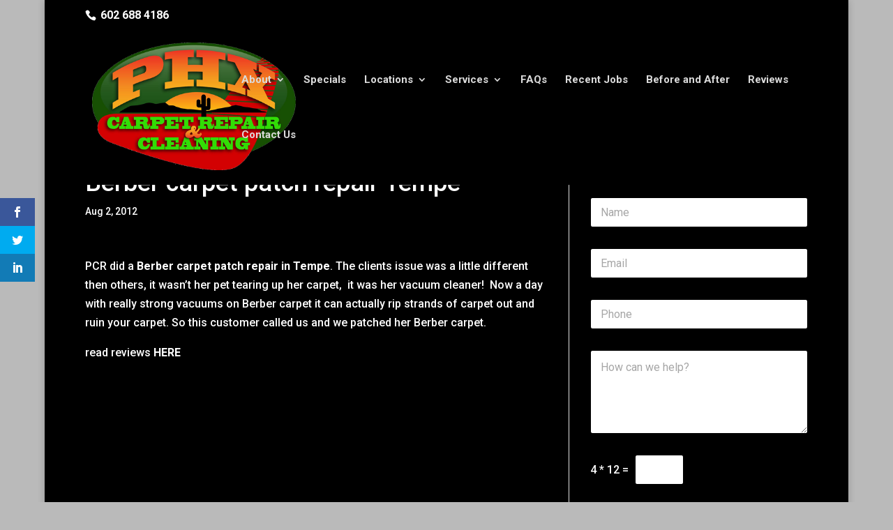

--- FILE ---
content_type: text/html; charset=utf-8
request_url: https://api.customerlobby.com/widgets/widget-view?company_id=5735&widget_type=review_widget&widget_width=350&review_count=5&widget_color=null
body_size: 2036
content:
<div class='clobby-review-widget' id='customer-lobby-review-widget' style="-webkit-font-smoothing:antialiased;font-family:'Open Sans','Helvetica Neue',Arial,sans-serif;display:block;margin:15px 8px 8px;padding:0;background-color:white;min-width:215px;width:350px;border:2px solid #37445b;border-radius:7px;position:relative;">
  <header class='clobby-review-header' style="border-bottom:1px solid #37445b;padding:14px 20px 15px 17px;display:flex;justify-content:space-between;align-items:center;margin:0;height:auto;z-index:0;position:relative;line-height:1em;text-decoration:none;border-radius:4px 4px 0 0;font-family:'Open Sans','Helvetica Neue',Arial,sans-serif">
    <div style='display:flex;flex-direction:column;'>
      <div style="color: #313541;font-size:18px;">5.0 AVERAGE</div>
      <div class='clobby-review-average' style='color:whitepadding:7px 0 0 0;font-size:16px;line-height:1em'>
        <span class='clobby-rating' style='margin:0;width:70px;height:10px;display:none'>5</span>
        <span class='clobby-stars' style='margin-top:7px;vertical-align:-2px;width:70px;height:10px;display:inline-block;background:url("https://customerlobby-widget-images.s3.amazonaws.com/rating-sprite.png") 0% 0% no-repeat;'>&nbsp;</span>
      </div>
    </div>
    <img style='width:120px;height:38px;object-fit:cover;' src='https://customerlobby-widget-images.s3.amazonaws.com/v2/clobby-widget.jpg' alt='customerlobby' />
  </header>
    <div class='clobby-review' style='margin:21px 10px 15px 10px;line-height:1em;font-style:normal;float:none;'>
      <p class='clobby-review-p'style='margin:0;padding:0;color:#3c63b0;font-size:14px;line-height:1.1em;font-weight:bold;max-height:16px;overflow:hidden;text-overflow:ellipsis;'>
        <span class='clobby-review' style='margin:0;vertical-align:-2px;width:70px;height:10px;display:inline-block;background:url("https://customerlobby-widget-images.s3.amazonaws.com/rating-sprite.png") 0% 0% no-repeat;'>&nbsp;</span>
        <span class='clobby-stars'  style='display:none;'>5</span>
        Great customer service 
      </p>
      <div class='clobby-review-body' style="float:none;">
        <p class='clobby-review-p' style='margin:5px 0;padding:0;line-height:1.5em;font-size:14px;font-weight:normal;max-height:42px;overflow:hidden;text-overflow:ellipsis;'>
          We needed carpet stretching and cleaning and I reached out to Phoenix Carpet Repair &amp; Cleaning. Kim was able to provide an estimate over the phone and schedule us at a convenient date and time. They just completed the service and the carpet looks great! Luke, the technician that came out to perform the stretching and cleaning was awesome. He answered my questions and provided great customer service. 
        </p>
      </div>
      <div class='clobby-review-author' style='font-size:12px;line-height:1em;color:#3c63b0;float:none;'>
        <p class='clobby-author-p' style='font-size:12px;line-height:1em;color:#3c63b0'>
          by
          <span class='clobby-author' style='font-size:12px;line-height:1em;color:#3c63b0'>Sue P</span>
          on
          <span class='clobby-time' style='font-size:12px;line-height:1em;color:#3c63b0'>Jun 12, 2025</span>
          <a href='https://www.customerlobby.com/reviews/5735/phoenix-carpet-repair--cleaning/review/51829981' class='review-link' style='font-size:12px;line-height:1em;color:#428bca;float:right;text-decoration:none' target='_blank'>Read More</a>
        </p>
      </div>
    </div>
    <div class='clobby-review' style='margin:21px 10px 15px 10px;line-height:1em;font-style:normal;float:none;'>
      <p class='clobby-review-p'style='margin:0;padding:0;color:#3c63b0;font-size:14px;line-height:1.1em;font-weight:bold;max-height:16px;overflow:hidden;text-overflow:ellipsis;'>
        <span class='clobby-review' style='margin:0;vertical-align:-2px;width:70px;height:10px;display:inline-block;background:url("https://customerlobby-widget-images.s3.amazonaws.com/rating-sprite.png") 0% 0% no-repeat;'>&nbsp;</span>
        <span class='clobby-stars'  style='display:none;'>5</span>
        Great Experience 
      </p>
      <div class='clobby-review-body' style="float:none;">
        <p class='clobby-review-p' style='margin:5px 0;padding:0;line-height:1.5em;font-size:14px;font-weight:normal;max-height:42px;overflow:hidden;text-overflow:ellipsis;'>
          I called and was able to get a next day appointment as well as a special deal that saved me in the overall price. The technician, Luke, was able to remove a hardened stain by removing the top layer and it was not noticeable at all!  I appreciate the professionalism and courtesy in customer service and actual service provided. Great company. 
        </p>
      </div>
      <div class='clobby-review-author' style='font-size:12px;line-height:1em;color:#3c63b0;float:none;'>
        <p class='clobby-author-p' style='font-size:12px;line-height:1em;color:#3c63b0'>
          by
          <span class='clobby-author' style='font-size:12px;line-height:1em;color:#3c63b0'>Samia G</span>
          on
          <span class='clobby-time' style='font-size:12px;line-height:1em;color:#3c63b0'>Jun 07, 2025</span>
          <a href='https://www.customerlobby.com/reviews/5735/phoenix-carpet-repair--cleaning/review/51829712' class='review-link' style='font-size:12px;line-height:1em;color:#428bca;float:right;text-decoration:none' target='_blank'>Read More</a>
        </p>
      </div>
    </div>
    <div class='clobby-review' style='margin:21px 10px 15px 10px;line-height:1em;font-style:normal;float:none;'>
      <p class='clobby-review-p'style='margin:0;padding:0;color:#3c63b0;font-size:14px;line-height:1.1em;font-weight:bold;max-height:16px;overflow:hidden;text-overflow:ellipsis;'>
        <span class='clobby-review' style='margin:0;vertical-align:-2px;width:70px;height:10px;display:inline-block;background:url("https://customerlobby-widget-images.s3.amazonaws.com/rating-sprite.png") 0% 0% no-repeat;'>&nbsp;</span>
        <span class='clobby-stars'  style='display:none;'>5</span>
        Carpet  looks perfect.  No one will know ever damaged
      </p>
      <div class='clobby-review-body' style="float:none;">
        <p class='clobby-review-p' style='margin:5px 0;padding:0;line-height:1.5em;font-size:14px;font-weight:normal;max-height:42px;overflow:hidden;text-overflow:ellipsis;'>
          Had to repair  two 4’L x 4” w strips removed  along wall and a 1’square that was cut out of the carpet.  All looks great.  Thank you

Second time we have used them-does a great job
        </p>
      </div>
      <div class='clobby-review-author' style='font-size:12px;line-height:1em;color:#3c63b0;float:none;'>
        <p class='clobby-author-p' style='font-size:12px;line-height:1em;color:#3c63b0'>
          by
          <span class='clobby-author' style='font-size:12px;line-height:1em;color:#3c63b0'>L R</span>
          on
          <span class='clobby-time' style='font-size:12px;line-height:1em;color:#3c63b0'>May 06, 2025</span>
          <a href='https://www.customerlobby.com/reviews/5735/phoenix-carpet-repair--cleaning/review/51828382' class='review-link' style='font-size:12px;line-height:1em;color:#428bca;float:right;text-decoration:none' target='_blank'>Read More</a>
        </p>
      </div>
    </div>
    <div class='clobby-review' style='margin:21px 10px 15px 10px;line-height:1em;font-style:normal;float:none;'>
      <p class='clobby-review-p'style='margin:0;padding:0;color:#3c63b0;font-size:14px;line-height:1.1em;font-weight:bold;max-height:16px;overflow:hidden;text-overflow:ellipsis;'>
        <span class='clobby-review' style='margin:0;vertical-align:-2px;width:70px;height:10px;display:inline-block;background:url("https://customerlobby-widget-images.s3.amazonaws.com/rating-sprite.png") 0% 0% no-repeat;'>&nbsp;</span>
        <span class='clobby-stars'  style='display:none;'>5</span>
        Excellent completion of project
      </p>
      <div class='clobby-review-body' style="float:none;">
        <p class='clobby-review-p' style='margin:5px 0;padding:0;line-height:1.5em;font-size:14px;font-weight:normal;max-height:42px;overflow:hidden;text-overflow:ellipsis;'>
          On time. Cleaned up afterwards.  Friendly and Brandon seemed to like the work he does. 
        </p>
      </div>
      <div class='clobby-review-author' style='font-size:12px;line-height:1em;color:#3c63b0;float:none;'>
        <p class='clobby-author-p' style='font-size:12px;line-height:1em;color:#3c63b0'>
          by
          <span class='clobby-author' style='font-size:12px;line-height:1em;color:#3c63b0'>Joe P</span>
          on
          <span class='clobby-time' style='font-size:12px;line-height:1em;color:#3c63b0'>Jan 09, 2025</span>
          <a href='https://www.customerlobby.com/reviews/5735/phoenix-carpet-repair--cleaning/review/51823432' class='review-link' style='font-size:12px;line-height:1em;color:#428bca;float:right;text-decoration:none' target='_blank'>Read More</a>
        </p>
      </div>
    </div>
    <div class='clobby-review' style='margin:21px 10px 15px 10px;line-height:1em;font-style:normal;float:none;'>
      <p class='clobby-review-p'style='margin:0;padding:0;color:#3c63b0;font-size:14px;line-height:1.1em;font-weight:bold;max-height:16px;overflow:hidden;text-overflow:ellipsis;'>
        <span class='clobby-review' style='margin:0;vertical-align:-2px;width:70px;height:10px;display:inline-block;background:url("https://customerlobby-widget-images.s3.amazonaws.com/rating-sprite.png") 0% 0% no-repeat;'>&nbsp;</span>
        <span class='clobby-stars'  style='display:none;'>5</span>
        Carpet Stretching 
      </p>
      <div class='clobby-review-body' style="float:none;">
        <p class='clobby-review-p' style='margin:5px 0;padding:0;line-height:1.5em;font-size:14px;font-weight:normal;max-height:42px;overflow:hidden;text-overflow:ellipsis;'>
          I will definitely use PHX Carpet Repair and Cleaning.  Brandon did an awesome job stretching the carpets.  He is prompt, efficient and extremely pleasant.  I&#39;d recommend him in a heartbeat.
        </p>
      </div>
      <div class='clobby-review-author' style='font-size:12px;line-height:1em;color:#3c63b0;float:none;'>
        <p class='clobby-author-p' style='font-size:12px;line-height:1em;color:#3c63b0'>
          by
          <span class='clobby-author' style='font-size:12px;line-height:1em;color:#3c63b0'>Darlene F</span>
          on
          <span class='clobby-time' style='font-size:12px;line-height:1em;color:#3c63b0'>Sep 18, 2024</span>
          <a href='https://www.customerlobby.com/reviews/5735/phoenix-carpet-repair--cleaning/review/51818152' class='review-link' style='font-size:12px;line-height:1em;color:#428bca;float:right;text-decoration:none' target='_blank'>Read More</a>
        </p>
      </div>
    </div>
  <footer class='clobby-footer' style='display:flex;align-items:center;justify-content:center;margin:0;padding:10px 0;position:relative;border-radius:0 0 4px 4px;background-color:#37445b'>
    <a href='https://www.customerlobby.com/reviews/5735/phoenix-carpet-repair--cleaning' target='_blank' style='text-decoration:none;color:#428bca;font-size:15px;display:flex;justify-content:center;cursor:pointer;'>
      View More - 1.3K <span style='opacity:0;'>s</span> <span> Customer Reviews</span>
    </a>
  </footer>
</div>


--- FILE ---
content_type: text/css
request_url: https://phoenixcarpetrepair.com/wp-content/themes/Divi-child/style.css?ver=4.27.5
body_size: -27
content:
/* 
 Theme Name:   Divi Child Theme
 Author:         Divi theme examples
 Author URI:     http://www.divithemeexamples.com 
 Template:       Divi
 Version:        1.0 
*/ 


/* ----------- PUT YOUR CUSTOM CSS BELOW THIS LINE -- DO NOT EDIT ABOVE THIS LINE --------------------------- */ 


